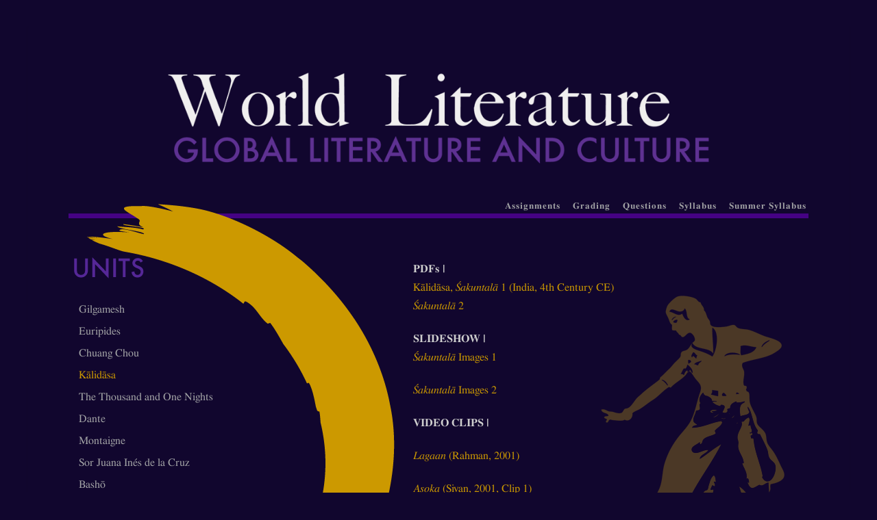

--- FILE ---
content_type: text/html; charset=UTF-8
request_url: https://richmond.la.utexas.edu/kalidasa/
body_size: 9935
content:
<!DOCTYPE html>
<html lang="en-US">
<head >
<meta charset="UTF-8" />
<meta name="viewport" content="width=device-width, initial-scale=1" />
<title>Kālidāsa</title>
<meta name='robots' content='max-image-preview:large' />
<link rel='dns-prefetch' href='//www.googletagmanager.com' />
<link rel='dns-prefetch' href='//fonts.googleapis.com' />
<link rel="alternate" type="application/rss+xml" title="Richmond &raquo; Feed" href="https://richmond.la.utexas.edu/feed/" />
<link rel="alternate" type="application/rss+xml" title="Richmond &raquo; Comments Feed" href="https://richmond.la.utexas.edu/comments/feed/" />
<link rel="alternate" title="oEmbed (JSON)" type="application/json+oembed" href="https://richmond.la.utexas.edu/wp-json/oembed/1.0/embed?url=https%3A%2F%2Frichmond.la.utexas.edu%2Fkalidasa%2F" />
<link rel="alternate" title="oEmbed (XML)" type="text/xml+oembed" href="https://richmond.la.utexas.edu/wp-json/oembed/1.0/embed?url=https%3A%2F%2Frichmond.la.utexas.edu%2Fkalidasa%2F&#038;format=xml" />
<link rel="canonical" href="https://richmond.la.utexas.edu/kalidasa/" />
<style id='wp-img-auto-sizes-contain-inline-css' type='text/css'>
img:is([sizes=auto i],[sizes^="auto," i]){contain-intrinsic-size:3000px 1500px}
/*# sourceURL=wp-img-auto-sizes-contain-inline-css */
</style>
<link rel='stylesheet' id='daily-dish-pro-theme-css' href='https://richmond.la.utexas.edu/wp-content/themes/daily-dish-pro/style.css?ver=1.0.2' type='text/css' media='all' />
<style id='wp-emoji-styles-inline-css' type='text/css'>

	img.wp-smiley, img.emoji {
		display: inline !important;
		border: none !important;
		box-shadow: none !important;
		height: 1em !important;
		width: 1em !important;
		margin: 0 0.07em !important;
		vertical-align: -0.1em !important;
		background: none !important;
		padding: 0 !important;
	}
/*# sourceURL=wp-emoji-styles-inline-css */
</style>
<style id='wp-block-library-inline-css' type='text/css'>
:root{--wp-block-synced-color:#7a00df;--wp-block-synced-color--rgb:122,0,223;--wp-bound-block-color:var(--wp-block-synced-color);--wp-editor-canvas-background:#ddd;--wp-admin-theme-color:#007cba;--wp-admin-theme-color--rgb:0,124,186;--wp-admin-theme-color-darker-10:#006ba1;--wp-admin-theme-color-darker-10--rgb:0,107,160.5;--wp-admin-theme-color-darker-20:#005a87;--wp-admin-theme-color-darker-20--rgb:0,90,135;--wp-admin-border-width-focus:2px}@media (min-resolution:192dpi){:root{--wp-admin-border-width-focus:1.5px}}.wp-element-button{cursor:pointer}:root .has-very-light-gray-background-color{background-color:#eee}:root .has-very-dark-gray-background-color{background-color:#313131}:root .has-very-light-gray-color{color:#eee}:root .has-very-dark-gray-color{color:#313131}:root .has-vivid-green-cyan-to-vivid-cyan-blue-gradient-background{background:linear-gradient(135deg,#00d084,#0693e3)}:root .has-purple-crush-gradient-background{background:linear-gradient(135deg,#34e2e4,#4721fb 50%,#ab1dfe)}:root .has-hazy-dawn-gradient-background{background:linear-gradient(135deg,#faaca8,#dad0ec)}:root .has-subdued-olive-gradient-background{background:linear-gradient(135deg,#fafae1,#67a671)}:root .has-atomic-cream-gradient-background{background:linear-gradient(135deg,#fdd79a,#004a59)}:root .has-nightshade-gradient-background{background:linear-gradient(135deg,#330968,#31cdcf)}:root .has-midnight-gradient-background{background:linear-gradient(135deg,#020381,#2874fc)}:root{--wp--preset--font-size--normal:16px;--wp--preset--font-size--huge:42px}.has-regular-font-size{font-size:1em}.has-larger-font-size{font-size:2.625em}.has-normal-font-size{font-size:var(--wp--preset--font-size--normal)}.has-huge-font-size{font-size:var(--wp--preset--font-size--huge)}.has-text-align-center{text-align:center}.has-text-align-left{text-align:left}.has-text-align-right{text-align:right}.has-fit-text{white-space:nowrap!important}#end-resizable-editor-section{display:none}.aligncenter{clear:both}.items-justified-left{justify-content:flex-start}.items-justified-center{justify-content:center}.items-justified-right{justify-content:flex-end}.items-justified-space-between{justify-content:space-between}.screen-reader-text{border:0;clip-path:inset(50%);height:1px;margin:-1px;overflow:hidden;padding:0;position:absolute;width:1px;word-wrap:normal!important}.screen-reader-text:focus{background-color:#ddd;clip-path:none;color:#444;display:block;font-size:1em;height:auto;left:5px;line-height:normal;padding:15px 23px 14px;text-decoration:none;top:5px;width:auto;z-index:100000}html :where(.has-border-color){border-style:solid}html :where([style*=border-top-color]){border-top-style:solid}html :where([style*=border-right-color]){border-right-style:solid}html :where([style*=border-bottom-color]){border-bottom-style:solid}html :where([style*=border-left-color]){border-left-style:solid}html :where([style*=border-width]){border-style:solid}html :where([style*=border-top-width]){border-top-style:solid}html :where([style*=border-right-width]){border-right-style:solid}html :where([style*=border-bottom-width]){border-bottom-style:solid}html :where([style*=border-left-width]){border-left-style:solid}html :where(img[class*=wp-image-]){height:auto;max-width:100%}:where(figure){margin:0 0 1em}html :where(.is-position-sticky){--wp-admin--admin-bar--position-offset:var(--wp-admin--admin-bar--height,0px)}@media screen and (max-width:600px){html :where(.is-position-sticky){--wp-admin--admin-bar--position-offset:0px}}

/*# sourceURL=wp-block-library-inline-css */
</style><style id='global-styles-inline-css' type='text/css'>
:root{--wp--preset--aspect-ratio--square: 1;--wp--preset--aspect-ratio--4-3: 4/3;--wp--preset--aspect-ratio--3-4: 3/4;--wp--preset--aspect-ratio--3-2: 3/2;--wp--preset--aspect-ratio--2-3: 2/3;--wp--preset--aspect-ratio--16-9: 16/9;--wp--preset--aspect-ratio--9-16: 9/16;--wp--preset--color--black: #000000;--wp--preset--color--cyan-bluish-gray: #abb8c3;--wp--preset--color--white: #ffffff;--wp--preset--color--pale-pink: #f78da7;--wp--preset--color--vivid-red: #cf2e2e;--wp--preset--color--luminous-vivid-orange: #ff6900;--wp--preset--color--luminous-vivid-amber: #fcb900;--wp--preset--color--light-green-cyan: #7bdcb5;--wp--preset--color--vivid-green-cyan: #00d084;--wp--preset--color--pale-cyan-blue: #8ed1fc;--wp--preset--color--vivid-cyan-blue: #0693e3;--wp--preset--color--vivid-purple: #9b51e0;--wp--preset--gradient--vivid-cyan-blue-to-vivid-purple: linear-gradient(135deg,rgb(6,147,227) 0%,rgb(155,81,224) 100%);--wp--preset--gradient--light-green-cyan-to-vivid-green-cyan: linear-gradient(135deg,rgb(122,220,180) 0%,rgb(0,208,130) 100%);--wp--preset--gradient--luminous-vivid-amber-to-luminous-vivid-orange: linear-gradient(135deg,rgb(252,185,0) 0%,rgb(255,105,0) 100%);--wp--preset--gradient--luminous-vivid-orange-to-vivid-red: linear-gradient(135deg,rgb(255,105,0) 0%,rgb(207,46,46) 100%);--wp--preset--gradient--very-light-gray-to-cyan-bluish-gray: linear-gradient(135deg,rgb(238,238,238) 0%,rgb(169,184,195) 100%);--wp--preset--gradient--cool-to-warm-spectrum: linear-gradient(135deg,rgb(74,234,220) 0%,rgb(151,120,209) 20%,rgb(207,42,186) 40%,rgb(238,44,130) 60%,rgb(251,105,98) 80%,rgb(254,248,76) 100%);--wp--preset--gradient--blush-light-purple: linear-gradient(135deg,rgb(255,206,236) 0%,rgb(152,150,240) 100%);--wp--preset--gradient--blush-bordeaux: linear-gradient(135deg,rgb(254,205,165) 0%,rgb(254,45,45) 50%,rgb(107,0,62) 100%);--wp--preset--gradient--luminous-dusk: linear-gradient(135deg,rgb(255,203,112) 0%,rgb(199,81,192) 50%,rgb(65,88,208) 100%);--wp--preset--gradient--pale-ocean: linear-gradient(135deg,rgb(255,245,203) 0%,rgb(182,227,212) 50%,rgb(51,167,181) 100%);--wp--preset--gradient--electric-grass: linear-gradient(135deg,rgb(202,248,128) 0%,rgb(113,206,126) 100%);--wp--preset--gradient--midnight: linear-gradient(135deg,rgb(2,3,129) 0%,rgb(40,116,252) 100%);--wp--preset--font-size--small: 13px;--wp--preset--font-size--medium: 20px;--wp--preset--font-size--large: 36px;--wp--preset--font-size--x-large: 42px;--wp--preset--spacing--20: 0.44rem;--wp--preset--spacing--30: 0.67rem;--wp--preset--spacing--40: 1rem;--wp--preset--spacing--50: 1.5rem;--wp--preset--spacing--60: 2.25rem;--wp--preset--spacing--70: 3.38rem;--wp--preset--spacing--80: 5.06rem;--wp--preset--shadow--natural: 6px 6px 9px rgba(0, 0, 0, 0.2);--wp--preset--shadow--deep: 12px 12px 50px rgba(0, 0, 0, 0.4);--wp--preset--shadow--sharp: 6px 6px 0px rgba(0, 0, 0, 0.2);--wp--preset--shadow--outlined: 6px 6px 0px -3px rgb(255, 255, 255), 6px 6px rgb(0, 0, 0);--wp--preset--shadow--crisp: 6px 6px 0px rgb(0, 0, 0);}:where(.is-layout-flex){gap: 0.5em;}:where(.is-layout-grid){gap: 0.5em;}body .is-layout-flex{display: flex;}.is-layout-flex{flex-wrap: wrap;align-items: center;}.is-layout-flex > :is(*, div){margin: 0;}body .is-layout-grid{display: grid;}.is-layout-grid > :is(*, div){margin: 0;}:where(.wp-block-columns.is-layout-flex){gap: 2em;}:where(.wp-block-columns.is-layout-grid){gap: 2em;}:where(.wp-block-post-template.is-layout-flex){gap: 1.25em;}:where(.wp-block-post-template.is-layout-grid){gap: 1.25em;}.has-black-color{color: var(--wp--preset--color--black) !important;}.has-cyan-bluish-gray-color{color: var(--wp--preset--color--cyan-bluish-gray) !important;}.has-white-color{color: var(--wp--preset--color--white) !important;}.has-pale-pink-color{color: var(--wp--preset--color--pale-pink) !important;}.has-vivid-red-color{color: var(--wp--preset--color--vivid-red) !important;}.has-luminous-vivid-orange-color{color: var(--wp--preset--color--luminous-vivid-orange) !important;}.has-luminous-vivid-amber-color{color: var(--wp--preset--color--luminous-vivid-amber) !important;}.has-light-green-cyan-color{color: var(--wp--preset--color--light-green-cyan) !important;}.has-vivid-green-cyan-color{color: var(--wp--preset--color--vivid-green-cyan) !important;}.has-pale-cyan-blue-color{color: var(--wp--preset--color--pale-cyan-blue) !important;}.has-vivid-cyan-blue-color{color: var(--wp--preset--color--vivid-cyan-blue) !important;}.has-vivid-purple-color{color: var(--wp--preset--color--vivid-purple) !important;}.has-black-background-color{background-color: var(--wp--preset--color--black) !important;}.has-cyan-bluish-gray-background-color{background-color: var(--wp--preset--color--cyan-bluish-gray) !important;}.has-white-background-color{background-color: var(--wp--preset--color--white) !important;}.has-pale-pink-background-color{background-color: var(--wp--preset--color--pale-pink) !important;}.has-vivid-red-background-color{background-color: var(--wp--preset--color--vivid-red) !important;}.has-luminous-vivid-orange-background-color{background-color: var(--wp--preset--color--luminous-vivid-orange) !important;}.has-luminous-vivid-amber-background-color{background-color: var(--wp--preset--color--luminous-vivid-amber) !important;}.has-light-green-cyan-background-color{background-color: var(--wp--preset--color--light-green-cyan) !important;}.has-vivid-green-cyan-background-color{background-color: var(--wp--preset--color--vivid-green-cyan) !important;}.has-pale-cyan-blue-background-color{background-color: var(--wp--preset--color--pale-cyan-blue) !important;}.has-vivid-cyan-blue-background-color{background-color: var(--wp--preset--color--vivid-cyan-blue) !important;}.has-vivid-purple-background-color{background-color: var(--wp--preset--color--vivid-purple) !important;}.has-black-border-color{border-color: var(--wp--preset--color--black) !important;}.has-cyan-bluish-gray-border-color{border-color: var(--wp--preset--color--cyan-bluish-gray) !important;}.has-white-border-color{border-color: var(--wp--preset--color--white) !important;}.has-pale-pink-border-color{border-color: var(--wp--preset--color--pale-pink) !important;}.has-vivid-red-border-color{border-color: var(--wp--preset--color--vivid-red) !important;}.has-luminous-vivid-orange-border-color{border-color: var(--wp--preset--color--luminous-vivid-orange) !important;}.has-luminous-vivid-amber-border-color{border-color: var(--wp--preset--color--luminous-vivid-amber) !important;}.has-light-green-cyan-border-color{border-color: var(--wp--preset--color--light-green-cyan) !important;}.has-vivid-green-cyan-border-color{border-color: var(--wp--preset--color--vivid-green-cyan) !important;}.has-pale-cyan-blue-border-color{border-color: var(--wp--preset--color--pale-cyan-blue) !important;}.has-vivid-cyan-blue-border-color{border-color: var(--wp--preset--color--vivid-cyan-blue) !important;}.has-vivid-purple-border-color{border-color: var(--wp--preset--color--vivid-purple) !important;}.has-vivid-cyan-blue-to-vivid-purple-gradient-background{background: var(--wp--preset--gradient--vivid-cyan-blue-to-vivid-purple) !important;}.has-light-green-cyan-to-vivid-green-cyan-gradient-background{background: var(--wp--preset--gradient--light-green-cyan-to-vivid-green-cyan) !important;}.has-luminous-vivid-amber-to-luminous-vivid-orange-gradient-background{background: var(--wp--preset--gradient--luminous-vivid-amber-to-luminous-vivid-orange) !important;}.has-luminous-vivid-orange-to-vivid-red-gradient-background{background: var(--wp--preset--gradient--luminous-vivid-orange-to-vivid-red) !important;}.has-very-light-gray-to-cyan-bluish-gray-gradient-background{background: var(--wp--preset--gradient--very-light-gray-to-cyan-bluish-gray) !important;}.has-cool-to-warm-spectrum-gradient-background{background: var(--wp--preset--gradient--cool-to-warm-spectrum) !important;}.has-blush-light-purple-gradient-background{background: var(--wp--preset--gradient--blush-light-purple) !important;}.has-blush-bordeaux-gradient-background{background: var(--wp--preset--gradient--blush-bordeaux) !important;}.has-luminous-dusk-gradient-background{background: var(--wp--preset--gradient--luminous-dusk) !important;}.has-pale-ocean-gradient-background{background: var(--wp--preset--gradient--pale-ocean) !important;}.has-electric-grass-gradient-background{background: var(--wp--preset--gradient--electric-grass) !important;}.has-midnight-gradient-background{background: var(--wp--preset--gradient--midnight) !important;}.has-small-font-size{font-size: var(--wp--preset--font-size--small) !important;}.has-medium-font-size{font-size: var(--wp--preset--font-size--medium) !important;}.has-large-font-size{font-size: var(--wp--preset--font-size--large) !important;}.has-x-large-font-size{font-size: var(--wp--preset--font-size--x-large) !important;}
/*# sourceURL=global-styles-inline-css */
</style>

<style id='classic-theme-styles-inline-css' type='text/css'>
/*! This file is auto-generated */
.wp-block-button__link{color:#fff;background-color:#32373c;border-radius:9999px;box-shadow:none;text-decoration:none;padding:calc(.667em + 2px) calc(1.333em + 2px);font-size:1.125em}.wp-block-file__button{background:#32373c;color:#fff;text-decoration:none}
/*# sourceURL=/wp-includes/css/classic-themes.min.css */
</style>
<link rel='stylesheet' id='dashicons-css' href='https://richmond.la.utexas.edu/wp-includes/css/dashicons.min.css?ver=3cdb6ad0f1f30e1ea871ffa6c5398e57' type='text/css' media='all' />
<link rel='stylesheet' id='daily-dish-google-fonts-css' href='//fonts.googleapis.com/css?family=Alice%7CLato%3A400%2C700%2C900&#038;ver=1.0.2' type='text/css' media='all' />
<script type="text/javascript" src="https://richmond.la.utexas.edu/wp-includes/js/jquery/jquery.min.js?ver=3.7.1" id="jquery-core-js"></script>
<script type="text/javascript" src="https://richmond.la.utexas.edu/wp-includes/js/jquery/jquery-migrate.min.js?ver=3.4.1" id="jquery-migrate-js"></script>
<script type="text/javascript" src="https://richmond.la.utexas.edu/wp-content/themes/daily-dish-pro/js/responsive-menu.js?ver=1.0.0" id="daily-dish-responsive-menu-js"></script>

<!-- Google tag (gtag.js) snippet added by Site Kit -->
<!-- Google Analytics snippet added by Site Kit -->
<script type="text/javascript" src="https://www.googletagmanager.com/gtag/js?id=G-BCBENFTJJ6" id="google_gtagjs-js" async></script>
<script type="text/javascript" id="google_gtagjs-js-after">
/* <![CDATA[ */
window.dataLayer = window.dataLayer || [];function gtag(){dataLayer.push(arguments);}
gtag("set","linker",{"domains":["richmond.la.utexas.edu"]});
gtag("js", new Date());
gtag("set", "developer_id.dZTNiMT", true);
gtag("config", "G-BCBENFTJJ6");
//# sourceURL=google_gtagjs-js-after
/* ]]> */
</script>
<link rel="https://api.w.org/" href="https://richmond.la.utexas.edu/wp-json/" /><link rel="alternate" title="JSON" type="application/json" href="https://richmond.la.utexas.edu/wp-json/wp/v2/pages/50" /><link rel="EditURI" type="application/rsd+xml" title="RSD" href="https://richmond.la.utexas.edu/xmlrpc.php?rsd" />
<meta name="generator" content="Site Kit by Google 1.164.0" /><link rel="icon" href="https://richmond.la.utexas.edu/wp-content/themes/daily-dish-pro/images/favicon.ico" />
<link rel="pingback" href="https://richmond.la.utexas.edu/xmlrpc.php" />
<style type="text/css">.site-title a { background: url(https://richmond.la.utexas.edu/wp-content/uploads/2021/12/richmond-header-banner-1.png) no-repeat !important; }</style>
<style type="text/css" id="custom-background-css">
body.custom-background { background-color: #11062e; }
</style>
	<style id="sccss">/** {
  border: 1px solid red !important;
}
/* Enter Your Custom CSS Here */
body {
    background-attachment: fixed;
    background-color: #fff;
    background-position: top left;
    background-repeat: repeat;
    color: #CECECE;
    font-family: "Palatino Linotype","Book Antiqua",Palatino,FreeSerif,serif;
    line-height: 1.5em;
}

p {
  font-size: 0.875em;
  margin: 1.334em 0;
}

/*#menu-main .unit-menu {
display: none;
}*/
.site-header {
    padding: 0px 0px 10px 0px;
}

/* top menu*/
.genesis-nav-menu {
    clear: both;
    line-height: 1;
    text-align: right;
    width: 100%;
  	border-bottom: 7px solid #450284;
  	padding: 0 0 3px;
}

.genesis-nav-menu a:hover,
.genesis-nav-menu .current-menu-item > a,
.genesis-nav-menu .sub-menu .current-menu-item > a:hover {
	color: #cc9900;
}

.nav-primary {
    border-bottom: none;
    border-top: none;
}

a {
  color: #CC9900;
}

a:hover {
  color: #CC9900;
  text-decoration: underline;
}

.genesis-nav-menu a {
    color: #a3a4a6;
  	list-style: none;
    display: inline;
    font-family: "Palatino Linotype","Book Antiqua",Palatino,FreeSerif,serif;
    font-size: 13px;
    width: 90px;
    margin-top: 7px;
    margin-left: 10px;
    margin-right: 3px;
  	padding: 0px;
  	text-transform: none;
}
/*Hide Primary Menu

POTENTIAL SOURCE OF INEXPLICABLE BEHAVIOR

*/
.sidebar-primary{
  /*display: none;*/
}

.content {
    width: 620px;
    padding-left: 4%;
}

/*Journal page - has weird space settings*/
.page-id-21 .content {
    width: 620px;
    padding-left: 10%;
}

/*left side menu*/
.widget.widget_nav_menu {
    height: 780px;
    width: 480px;
    background-image: url('https://richmond.la.utexas.edu/wp-content/uploads/2015/09/yellowbackground.png');
    background-repeat: no-repeat;
    font-family: "Palatino Linotype","Book Antiqua",Palatino,FreeSerif,serif;
    font-size: 16px;
    margin-top: -65px;
}

.widget.widget_nav_menu ul {
  margin-top: 150px;
  width: 300px;
}

.widget.widget_nav_menu li a {
    color: #a3a4a6;
  	font-size: 16px;
    text-decoration: none;
}

.widget.widget_nav_menu li a:hover,
.widget.widget_nav_menu .current-menu-item > a,
.widget.widget_nav_menu .current-menu-item > a:hover {
	color: #cc9900;
}

.entry-title {
     display: none;
}

/*audio player*/
.mejs-container {
	width: 42%;
}


/*site container settings and custom background images*/
.site-container {
    background-color: #11062e;
    box-shadow: 0 0 1px rgba(0, 0, 0, 0.15);
    margin: 40px auto;
    padding-left: 60px;
    padding-right: 60px;
    width: 1200px;
  	background-repeat: no-repeat;
  	background-position: 90% 30%;
}

/*Gilgamesh*/
.page-id-28 .site-container{
	background-image: url('https://richmond.la.utexas.edu/wp-content/uploads/2015/09/gilg.png');
}
/*Euripides*/
.page-id-39 .site-container{
	background-image: url('https://richmond.la.utexas.edu/wp-content/uploads/2015/09/medea.png');
}
/*Chuang Chou*/
.page-id-45 .site-container{
	background-image: url('https://richmond.la.utexas.edu/wp-content/uploads/2015/09/chou.png');
}
/*Kalidasa*/
.page-id-50 .site-container{
	background-image: url('https://richmond.la.utexas.edu/wp-content/uploads/2015/09/sakuntala.png');
}
/*The Thousand and One Nights*/
.page-id-57 .site-container{
	background-image: url('https://richmond.la.utexas.edu/wp-content/uploads/2015/09/nights.png');
}
/*Dante*/
.page-id-63 .site-container{
	background-image: url('https://richmond.la.utexas.edu/wp-content/uploads/2015/09/inferno.png');
}
/*Montaigne*/
.page-id-73 .site-container{
	background-image: url('https://richmond.la.utexas.edu/wp-content/uploads/2015/09/montaigne.png');
}
/*Shakespeare*/
.page-id-78 .site-container{
	background-image: url('https://richmond.la.utexas.edu/wp-content/uploads/2015/09/hamlet.png');
}
/*Basho*/
.page-id-85 .site-container{
	background-image: url('https://richmond.la.utexas.edu/wp-content/uploads/2015/09/narrowroad.png');
}
/*Goethe*/
.page-id-91 .site-container{
	background-image: url('https://richmond.la.utexas.edu/wp-content/uploads/2015/09/faust.png');
   background-position: 90% 15%;
}
/*Pushkin*/
.page-id-101 .site-container{
	background-image: url('https://richmond.la.utexas.edu/wp-content/uploads/2015/09/pushkin.png');
}
/*Baudelaire*/
.page-id-107 .site-container{
	background-image: url('https://richmond.la.utexas.edu/wp-content/uploads/2015/09/baud.png');
}
/*Proust*/
.page-id-112 .site-container{
	background-image: url('https://richmond.la.utexas.edu/wp-content/uploads/2015/09/proust.png');
}
/*Woolf*/
.page-id-117 .site-container{
	background-image: url('https://richmond.la.utexas.edu/wp-content/uploads/2015/09/woolf.png');
}
/*Borges*/
.page-id-122 .site-container{
	background-image: url('https://richmond.la.utexas.edu/wp-content/uploads/2015/09/borges.png');
}
/*Achebe*/
.page-id-126 .site-container{
	background-image: url('https://richmond.la.utexas.edu/wp-content/uploads/2015/09/achebe.png');
    background-position: 90% 20%;
}
/*Marquez*/
.page-id-134 .site-container{
	background-image: url('https://richmond.la.utexas.edu/wp-content/uploads/2015/09/marquez.png');
}

/*El Charni*/
.page-id-643 .site-container{
	background-image: url('https://richmond.la.utexas.edu/wp-content/uploads/2021/01/Richmond-Monochromatic-Image-ElCharni-Draft.png');
}
/*Sor Juana Inés de la Cruz*/
.page-id-641 .site-container{
	background-image: url('https://richmond.la.utexas.edu/wp-content/uploads/2021/01/preview-lightbox-Richmond-Monochromatic-Image-SorJuana-Draft.png');
}

.header-image .site-title > a {
	background-position: center !important;
	background-size: contain !important;
	display: block;
	height: 150px;
	margin: 0 auto;
	max-width: 950px;
}

.widget li {
    border-bottom: none;
    margin: -5px 15px;
    text-align: left;
}

.site-footer {
    border-top: none;
}

@media only screen and (max-width: 959px){
  .sidebar-primary{
    width:475px;
    position: absolute;
  	float: left;  
  }
  /*#menu-main .unit-menu {
	display: block;
	}*/
}

</style><link rel='stylesheet' id='mediaelement-css' href='https://richmond.la.utexas.edu/wp-includes/js/mediaelement/mediaelementplayer-legacy.min.css?ver=4.2.17' type='text/css' media='all' />
<link rel='stylesheet' id='wp-mediaelement-css' href='https://richmond.la.utexas.edu/wp-includes/js/mediaelement/wp-mediaelement.min.css?ver=3cdb6ad0f1f30e1ea871ffa6c5398e57' type='text/css' media='all' />
</head>
<body class="wp-singular page-template-default page page-id-50 custom-background wp-theme-genesis wp-child-theme-daily-dish-pro custom-header header-image header-full-width sidebar-content genesis-breadcrumbs-hidden genesis-footer-widgets-hidden" itemscope itemtype="https://schema.org/WebPage"><div class="site-container"><header class="site-header" itemscope itemtype="https://schema.org/WPHeader"><div class="wrap"><div class="title-area"><p class="site-title" itemprop="headline"><a href="https://richmond.la.utexas.edu/">Richmond</a></p><p class="site-description" itemprop="description">World Global Literature and Culture</p></div></div></header><nav class="nav-primary" aria-label="Main" itemscope itemtype="https://schema.org/SiteNavigationElement"><div class="wrap"><ul id="menu-main" class="menu genesis-nav-menu menu-primary"><li id="menu-item-649" class="menu-item menu-item-type-post_type menu-item-object-page menu-item-649"><a href="https://richmond.la.utexas.edu/assignments/" itemprop="url"><span itemprop="name">Assignments</span></a></li>
<li id="menu-item-299" class="menu-item menu-item-type-post_type menu-item-object-page menu-item-299"><a href="https://richmond.la.utexas.edu/grading/" itemprop="url"><span itemprop="name">Grading</span></a></li>
<li id="menu-item-301" class="menu-item menu-item-type-post_type menu-item-object-page menu-item-301"><a href="https://richmond.la.utexas.edu/questions/" itemprop="url"><span itemprop="name">Questions</span></a></li>
<li id="menu-item-302" class="menu-item menu-item-type-post_type menu-item-object-page menu-item-302"><a href="https://richmond.la.utexas.edu/syllabus/" itemprop="url"><span itemprop="name">Syllabus</span></a></li>
<li id="menu-item-409" class="menu-item menu-item-type-post_type menu-item-object-page menu-item-409"><a href="https://richmond.la.utexas.edu/?page_id=371" itemprop="url"><span itemprop="name">Summer Syllabus</span></a></li>
</ul></div></nav><div class="site-inner"><div class="content-sidebar-wrap"><main class="content"><article class="post-50 page type-page status-publish entry" aria-label="Kālidāsa" itemscope itemtype="https://schema.org/CreativeWork"><header class="entry-header"><h1 class="entry-title" itemprop="headline">Kālidāsa</h1>
</header><div class="entry-content" itemprop="text"><p><b>PDFs |<br />
</b><a href="https://richmond.la.utexas.edu/wp-content/uploads/2015/09/6_Sept-16-Kalidasa-746-774.pdf">Kālidāsa, </a><a href="https://richmond.la.utexas.edu/wp-content/uploads/2015/09/6_Sept-16-Kalidasa-746-774.pdf"><em>Śakuntal</em></a><a href="https://richmond.la.utexas.edu/wp-content/uploads/2015/09/6_Sept-16-Kalidasa-746-774.pdf"><em>ā</em> 1</a><a href="https://richmond.la.utexas.edu/wp-content/uploads/2015/09/6_Sept-16-Kalidasa-746-774.pdf"> (India, 4th Century CE)</a><br />
<a href="https://richmond.la.utexas.edu/wp-content/uploads/2015/09/7_Sept-21-Kalidasa-774-811.pdf"><em>Śakunta</em></a><em><a href="https://richmond.la.utexas.edu/wp-content/uploads/2015/09/6_Sept-16-Kalidasa-746-774.pdf">l</a><a href="https://richmond.la.utexas.edu/wp-content/uploads/2015/09/6_Sept-16-Kalidasa-746-774.pdf">ā</a></em><a href="https://richmond.la.utexas.edu/wp-content/uploads/2015/09/7_Sept-21-Kalidasa-774-811.pdf"> 2</a></p>
<p><b>SLIDESHOW |</b><br />
<a href="https://richmond.la.utexas.edu/wp-content/uploads/2021/02/Śakuntalā-2021-Images-1.pdf"><em>Śakuntalā</em> Images 1</a></p>
<p><a href="https://richmond.la.utexas.edu/wp-content/uploads/2021/02/Śakuntalā-2021-Images-2.pdf"><em>Śakuntalā</em> Images 2</a></p>
<p><b>VIDEO CLIPS |</b></p>
<p><a href="https://richmond.la.utexas.edu/wp-content/uploads/2021/02/Lagaan.mp4"><em>Lagaan</em> (Rahman, 2001)</a></p>
<p><a href="https://richmond.la.utexas.edu/wp-content/uploads/2015/09/asoka1.mp4"><em>Asoka</em> (Sivan, 2001, Clip 1)</a></p>
<p><a href="https://richmond.la.utexas.edu/wp-content/uploads/2015/09/Sin.mp4"><em>Sin</em> (Bhatt, 2004)</a><a href="https://richmond.la.utexas.edu/wp-content/uploads/2015/09/asoka_2.mp4">Asoka (Sivan, 2001, Clip 2)</a></p>
<p><a href="https://richmond.la.utexas.edu/wp-content/uploads/2021/02/Dushant-lost-in-thoughtshakuntala-serial-SD-360p.mp4"><em>Śakuntalā</em> (Sagar Pictures, 2009)</a></p>
<div><b>MUSIC | </b><br />
“Don’t Cha Know That”<br />
<span style="font-size: xx-small;">-Joi</span></p>
<div class="swftools-wrapper onepixelout">
<div class="swftools">
<audio class="wp-audio-shortcode" id="audio-50-1" preload="none" style="width: 100%;" controls="controls"><source type="audio/mpeg" src="https://richmond.la.utexas.edu/wp-content/uploads/2015/09/dontcha.mp3?_=1" /><a href="https://richmond.la.utexas.edu/wp-content/uploads/2015/09/dontcha.mp3">https://richmond.la.utexas.edu/wp-content/uploads/2015/09/dontcha.mp3</a></audio>
</div>
</div>
<p>“Dil Cheez” (What Is This Heart)<br />
<span style="font-size: xx-small;">-Bally Sagoo, दिल चीज़</span></p>
<div class="swftools-wrapper onepixelout">
<div class="swftools">
<audio class="wp-audio-shortcode" id="audio-50-2" preload="none" style="width: 100%;" controls="controls"><source type="audio/mpeg" src="https://richmond.la.utexas.edu/wp-content/uploads/2015/09/dilcheez.mp3?_=2" /><a href="https://richmond.la.utexas.edu/wp-content/uploads/2015/09/dilcheez.mp3">https://richmond.la.utexas.edu/wp-content/uploads/2015/09/dilcheez.mp3</a></audio>
</div>
</div>
<p>“Prayer in Passing”<br />
<span style="font-size: xx-small;">-Anoushka Shankar</span></p>
<div class="swftools-wrapper onepixelout">
<div class="swftools">
<audio class="wp-audio-shortcode" id="audio-50-3" preload="none" style="width: 100%;" controls="controls"><source type="audio/mpeg" src="https://richmond.la.utexas.edu/wp-content/uploads/2015/09/Prayerinpassing.mp3?_=3" /><a href="https://richmond.la.utexas.edu/wp-content/uploads/2015/09/Prayerinpassing.mp3">https://richmond.la.utexas.edu/wp-content/uploads/2015/09/Prayerinpassing.mp3</a></audio>
</div>
</div>
<p>“Jimmy”<br />
<span style="font-size: xx-small;">-M.I.A.</span></p>
<div class="swftools-wrapper onepixelout">
<div class="swftools">
<audio class="wp-audio-shortcode" id="audio-50-4" preload="none" style="width: 100%;" controls="controls"><source type="audio/mpeg" src="https://richmond.la.utexas.edu/wp-content/uploads/2015/09/Jimmy.mp3?_=4" /><a href="https://richmond.la.utexas.edu/wp-content/uploads/2015/09/Jimmy.mp3">https://richmond.la.utexas.edu/wp-content/uploads/2015/09/Jimmy.mp3</a></audio>
</div>
</div>
<p>“Jhoomta” (Intoxicated)<br />
<span style="font-size: xx-small;">-Nusrat Fateh Ali Khan, جھومتا آ رہا ہے</span></p>
<div class="swftools-wrapper onepixelout">
<div class="swftools">
<audio class="wp-audio-shortcode" id="audio-50-5" preload="none" style="width: 100%;" controls="controls"><source type="audio/mpeg" src="https://richmond.la.utexas.edu/wp-content/uploads/2015/09/Intoxicated.mp3?_=5" /><a href="https://richmond.la.utexas.edu/wp-content/uploads/2015/09/Intoxicated.mp3">https://richmond.la.utexas.edu/wp-content/uploads/2015/09/Intoxicated.mp3</a></audio>
</div>
</div>
</div>
</div></article></main><aside class="sidebar sidebar-primary widget-area" role="complementary" aria-label="Primary Sidebar" itemscope itemtype="https://schema.org/WPSideBar"><section id="nav_menu-9" class="widget widget_nav_menu"><div class="widget-wrap"><div class="menu-left-side-container"><ul id="menu-left-side" class="menu"><li id="menu-item-319" class="menu-item menu-item-type-post_type menu-item-object-page menu-item-319"><a href="https://richmond.la.utexas.edu/gilgamesh/" itemprop="url">Gilgamesh</a></li>
<li id="menu-item-318" class="menu-item menu-item-type-post_type menu-item-object-page menu-item-318"><a href="https://richmond.la.utexas.edu/euripides/" itemprop="url">Euripides</a></li>
<li id="menu-item-317" class="menu-item menu-item-type-post_type menu-item-object-page menu-item-317"><a href="https://richmond.la.utexas.edu/chuang-chou/" itemprop="url">Chuang Chou</a></li>
<li id="menu-item-316" class="menu-item menu-item-type-post_type menu-item-object-page current-menu-item page_item page-item-50 current_page_item menu-item-316"><a href="https://richmond.la.utexas.edu/kalidasa/" aria-current="page" itemprop="url">Kālidāsa</a></li>
<li id="menu-item-315" class="menu-item menu-item-type-post_type menu-item-object-page menu-item-315"><a href="https://richmond.la.utexas.edu/the-thousand-and-one-nights/" itemprop="url">The Thousand and One Nights</a></li>
<li id="menu-item-314" class="menu-item menu-item-type-post_type menu-item-object-page menu-item-314"><a href="https://richmond.la.utexas.edu/dante/" itemprop="url">Dante</a></li>
<li id="menu-item-313" class="menu-item menu-item-type-post_type menu-item-object-page menu-item-313"><a href="https://richmond.la.utexas.edu/montaigne/" itemprop="url">Montaigne</a></li>
<li id="menu-item-646" class="menu-item menu-item-type-post_type menu-item-object-page menu-item-646"><a href="https://richmond.la.utexas.edu/sor-juana-ines-de-la-cruz/" itemprop="url">Sor Juana Inés de la Cruz</a></li>
<li id="menu-item-311" class="menu-item menu-item-type-post_type menu-item-object-page menu-item-311"><a href="https://richmond.la.utexas.edu/basho/" itemprop="url">Bashō</a></li>
<li id="menu-item-310" class="menu-item menu-item-type-post_type menu-item-object-page menu-item-310"><a href="https://richmond.la.utexas.edu/goethe/" itemprop="url">Goethe</a></li>
<li id="menu-item-309" class="menu-item menu-item-type-post_type menu-item-object-page menu-item-309"><a href="https://richmond.la.utexas.edu/pushkin/" itemprop="url">Pushkin</a></li>
<li id="menu-item-308" class="menu-item menu-item-type-post_type menu-item-object-page menu-item-308"><a href="https://richmond.la.utexas.edu/baudelaire/" itemprop="url">Baudelaire</a></li>
<li id="menu-item-307" class="menu-item menu-item-type-post_type menu-item-object-page menu-item-307"><a href="https://richmond.la.utexas.edu/proust/" itemprop="url">Proust</a></li>
<li id="menu-item-306" class="menu-item menu-item-type-post_type menu-item-object-page menu-item-306"><a href="https://richmond.la.utexas.edu/woolf/" itemprop="url">Woolf</a></li>
<li id="menu-item-305" class="menu-item menu-item-type-post_type menu-item-object-page menu-item-305"><a href="https://richmond.la.utexas.edu/borges/" itemprop="url">Borges</a></li>
<li id="menu-item-304" class="menu-item menu-item-type-post_type menu-item-object-page menu-item-304"><a href="https://richmond.la.utexas.edu/achebe/" itemprop="url">Achebe</a></li>
<li id="menu-item-303" class="menu-item menu-item-type-post_type menu-item-object-page menu-item-303"><a href="https://richmond.la.utexas.edu/marquez/" itemprop="url">García Márquez</a></li>
<li id="menu-item-645" class="menu-item menu-item-type-post_type menu-item-object-page menu-item-645"><a href="https://richmond.la.utexas.edu/el-charni/" itemprop="url">el-Charni</a></li>
</ul></div></div></section>
</aside></div></div><footer class="site-footer" itemscope itemtype="https://schema.org/WPFooter"><div class="wrap"><p>Copyright &#xA9;&nbsp;2026 · <a href="http://my.studiopress.com/themes/daily-dish/">Daily Dish Pro Theme</a> on <a href="https://www.studiopress.com/">Genesis Framework</a> · <a href="https://wordpress.org/">WordPress</a> · <a href="https://richmond.la.utexas.edu/wp-login.php">Log in</a></p></div></footer></div><script type="speculationrules">
{"prefetch":[{"source":"document","where":{"and":[{"href_matches":"/*"},{"not":{"href_matches":["/wp-*.php","/wp-admin/*","/wp-content/uploads/*","/wp-content/*","/wp-content/plugins/*","/wp-content/themes/daily-dish-pro/*","/wp-content/themes/genesis/*","/*\\?(.+)"]}},{"not":{"selector_matches":"a[rel~=\"nofollow\"]"}},{"not":{"selector_matches":".no-prefetch, .no-prefetch a"}}]},"eagerness":"conservative"}]}
</script>
<script type="text/javascript" id="mediaelement-core-js-before">
/* <![CDATA[ */
var mejsL10n = {"language":"en","strings":{"mejs.download-file":"Download File","mejs.install-flash":"You are using a browser that does not have Flash player enabled or installed. Please turn on your Flash player plugin or download the latest version from https://get.adobe.com/flashplayer/","mejs.fullscreen":"Fullscreen","mejs.play":"Play","mejs.pause":"Pause","mejs.time-slider":"Time Slider","mejs.time-help-text":"Use Left/Right Arrow keys to advance one second, Up/Down arrows to advance ten seconds.","mejs.live-broadcast":"Live Broadcast","mejs.volume-help-text":"Use Up/Down Arrow keys to increase or decrease volume.","mejs.unmute":"Unmute","mejs.mute":"Mute","mejs.volume-slider":"Volume Slider","mejs.video-player":"Video Player","mejs.audio-player":"Audio Player","mejs.captions-subtitles":"Captions/Subtitles","mejs.captions-chapters":"Chapters","mejs.none":"None","mejs.afrikaans":"Afrikaans","mejs.albanian":"Albanian","mejs.arabic":"Arabic","mejs.belarusian":"Belarusian","mejs.bulgarian":"Bulgarian","mejs.catalan":"Catalan","mejs.chinese":"Chinese","mejs.chinese-simplified":"Chinese (Simplified)","mejs.chinese-traditional":"Chinese (Traditional)","mejs.croatian":"Croatian","mejs.czech":"Czech","mejs.danish":"Danish","mejs.dutch":"Dutch","mejs.english":"English","mejs.estonian":"Estonian","mejs.filipino":"Filipino","mejs.finnish":"Finnish","mejs.french":"French","mejs.galician":"Galician","mejs.german":"German","mejs.greek":"Greek","mejs.haitian-creole":"Haitian Creole","mejs.hebrew":"Hebrew","mejs.hindi":"Hindi","mejs.hungarian":"Hungarian","mejs.icelandic":"Icelandic","mejs.indonesian":"Indonesian","mejs.irish":"Irish","mejs.italian":"Italian","mejs.japanese":"Japanese","mejs.korean":"Korean","mejs.latvian":"Latvian","mejs.lithuanian":"Lithuanian","mejs.macedonian":"Macedonian","mejs.malay":"Malay","mejs.maltese":"Maltese","mejs.norwegian":"Norwegian","mejs.persian":"Persian","mejs.polish":"Polish","mejs.portuguese":"Portuguese","mejs.romanian":"Romanian","mejs.russian":"Russian","mejs.serbian":"Serbian","mejs.slovak":"Slovak","mejs.slovenian":"Slovenian","mejs.spanish":"Spanish","mejs.swahili":"Swahili","mejs.swedish":"Swedish","mejs.tagalog":"Tagalog","mejs.thai":"Thai","mejs.turkish":"Turkish","mejs.ukrainian":"Ukrainian","mejs.vietnamese":"Vietnamese","mejs.welsh":"Welsh","mejs.yiddish":"Yiddish"}};
//# sourceURL=mediaelement-core-js-before
/* ]]> */
</script>
<script type="text/javascript" src="https://richmond.la.utexas.edu/wp-includes/js/mediaelement/mediaelement-and-player.min.js?ver=4.2.17" id="mediaelement-core-js"></script>
<script type="text/javascript" src="https://richmond.la.utexas.edu/wp-includes/js/mediaelement/mediaelement-migrate.min.js?ver=3cdb6ad0f1f30e1ea871ffa6c5398e57" id="mediaelement-migrate-js"></script>
<script type="text/javascript" id="mediaelement-js-extra">
/* <![CDATA[ */
var _wpmejsSettings = {"pluginPath":"/wp-includes/js/mediaelement/","classPrefix":"mejs-","stretching":"responsive","audioShortcodeLibrary":"mediaelement","videoShortcodeLibrary":"mediaelement"};
//# sourceURL=mediaelement-js-extra
/* ]]> */
</script>
<script type="text/javascript" src="https://richmond.la.utexas.edu/wp-includes/js/mediaelement/wp-mediaelement.min.js?ver=3cdb6ad0f1f30e1ea871ffa6c5398e57" id="wp-mediaelement-js"></script>
<script id="wp-emoji-settings" type="application/json">
{"baseUrl":"https://s.w.org/images/core/emoji/17.0.2/72x72/","ext":".png","svgUrl":"https://s.w.org/images/core/emoji/17.0.2/svg/","svgExt":".svg","source":{"concatemoji":"https://richmond.la.utexas.edu/wp-includes/js/wp-emoji-release.min.js?ver=3cdb6ad0f1f30e1ea871ffa6c5398e57"}}
</script>
<script type="module">
/* <![CDATA[ */
/*! This file is auto-generated */
const a=JSON.parse(document.getElementById("wp-emoji-settings").textContent),o=(window._wpemojiSettings=a,"wpEmojiSettingsSupports"),s=["flag","emoji"];function i(e){try{var t={supportTests:e,timestamp:(new Date).valueOf()};sessionStorage.setItem(o,JSON.stringify(t))}catch(e){}}function c(e,t,n){e.clearRect(0,0,e.canvas.width,e.canvas.height),e.fillText(t,0,0);t=new Uint32Array(e.getImageData(0,0,e.canvas.width,e.canvas.height).data);e.clearRect(0,0,e.canvas.width,e.canvas.height),e.fillText(n,0,0);const a=new Uint32Array(e.getImageData(0,0,e.canvas.width,e.canvas.height).data);return t.every((e,t)=>e===a[t])}function p(e,t){e.clearRect(0,0,e.canvas.width,e.canvas.height),e.fillText(t,0,0);var n=e.getImageData(16,16,1,1);for(let e=0;e<n.data.length;e++)if(0!==n.data[e])return!1;return!0}function u(e,t,n,a){switch(t){case"flag":return n(e,"\ud83c\udff3\ufe0f\u200d\u26a7\ufe0f","\ud83c\udff3\ufe0f\u200b\u26a7\ufe0f")?!1:!n(e,"\ud83c\udde8\ud83c\uddf6","\ud83c\udde8\u200b\ud83c\uddf6")&&!n(e,"\ud83c\udff4\udb40\udc67\udb40\udc62\udb40\udc65\udb40\udc6e\udb40\udc67\udb40\udc7f","\ud83c\udff4\u200b\udb40\udc67\u200b\udb40\udc62\u200b\udb40\udc65\u200b\udb40\udc6e\u200b\udb40\udc67\u200b\udb40\udc7f");case"emoji":return!a(e,"\ud83e\u1fac8")}return!1}function f(e,t,n,a){let r;const o=(r="undefined"!=typeof WorkerGlobalScope&&self instanceof WorkerGlobalScope?new OffscreenCanvas(300,150):document.createElement("canvas")).getContext("2d",{willReadFrequently:!0}),s=(o.textBaseline="top",o.font="600 32px Arial",{});return e.forEach(e=>{s[e]=t(o,e,n,a)}),s}function r(e){var t=document.createElement("script");t.src=e,t.defer=!0,document.head.appendChild(t)}a.supports={everything:!0,everythingExceptFlag:!0},new Promise(t=>{let n=function(){try{var e=JSON.parse(sessionStorage.getItem(o));if("object"==typeof e&&"number"==typeof e.timestamp&&(new Date).valueOf()<e.timestamp+604800&&"object"==typeof e.supportTests)return e.supportTests}catch(e){}return null}();if(!n){if("undefined"!=typeof Worker&&"undefined"!=typeof OffscreenCanvas&&"undefined"!=typeof URL&&URL.createObjectURL&&"undefined"!=typeof Blob)try{var e="postMessage("+f.toString()+"("+[JSON.stringify(s),u.toString(),c.toString(),p.toString()].join(",")+"));",a=new Blob([e],{type:"text/javascript"});const r=new Worker(URL.createObjectURL(a),{name:"wpTestEmojiSupports"});return void(r.onmessage=e=>{i(n=e.data),r.terminate(),t(n)})}catch(e){}i(n=f(s,u,c,p))}t(n)}).then(e=>{for(const n in e)a.supports[n]=e[n],a.supports.everything=a.supports.everything&&a.supports[n],"flag"!==n&&(a.supports.everythingExceptFlag=a.supports.everythingExceptFlag&&a.supports[n]);var t;a.supports.everythingExceptFlag=a.supports.everythingExceptFlag&&!a.supports.flag,a.supports.everything||((t=a.source||{}).concatemoji?r(t.concatemoji):t.wpemoji&&t.twemoji&&(r(t.twemoji),r(t.wpemoji)))});
//# sourceURL=https://richmond.la.utexas.edu/wp-includes/js/wp-emoji-loader.min.js
/* ]]> */
</script>
</body></html>
